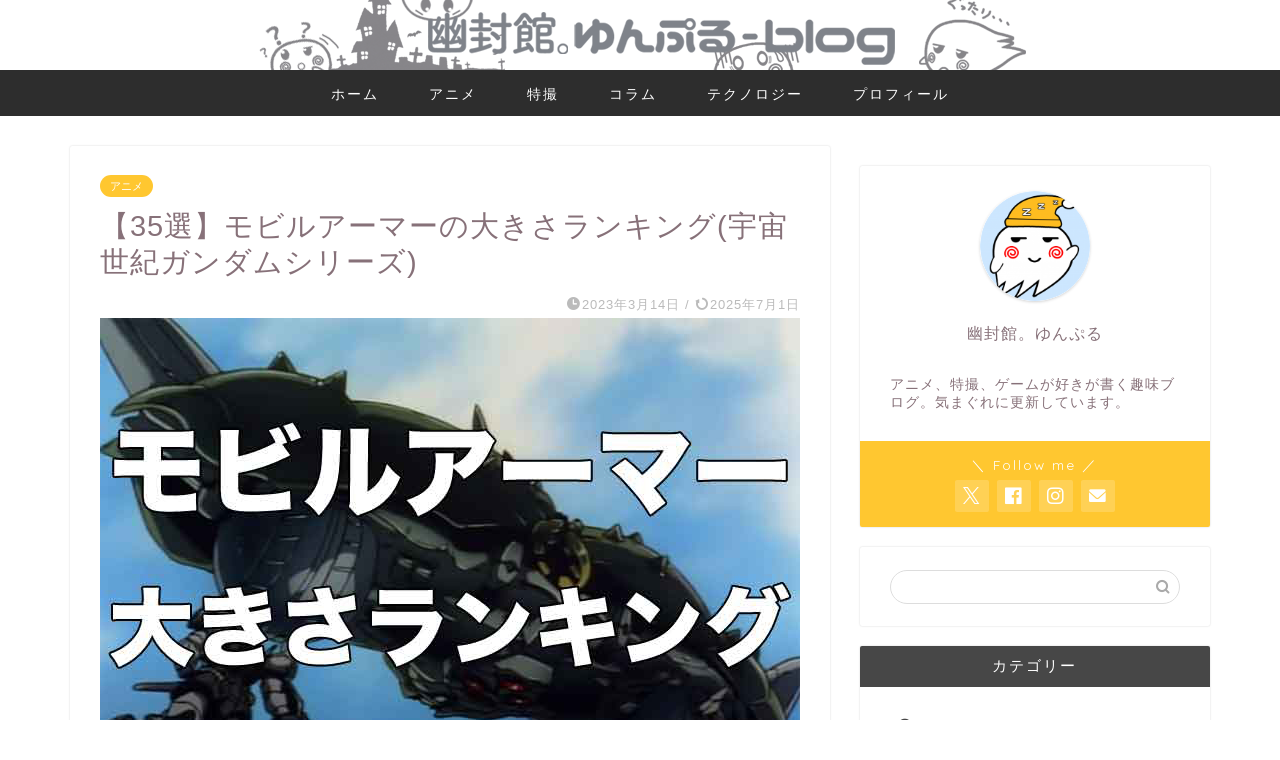

--- FILE ---
content_type: text/html; charset=utf-8
request_url: https://www.google.com/recaptcha/api2/aframe
body_size: 269
content:
<!DOCTYPE HTML><html><head><meta http-equiv="content-type" content="text/html; charset=UTF-8"></head><body><script nonce="CF1OWABT_aj-YkjA_X_XdQ">/** Anti-fraud and anti-abuse applications only. See google.com/recaptcha */ try{var clients={'sodar':'https://pagead2.googlesyndication.com/pagead/sodar?'};window.addEventListener("message",function(a){try{if(a.source===window.parent){var b=JSON.parse(a.data);var c=clients[b['id']];if(c){var d=document.createElement('img');d.src=c+b['params']+'&rc='+(localStorage.getItem("rc::a")?sessionStorage.getItem("rc::b"):"");window.document.body.appendChild(d);sessionStorage.setItem("rc::e",parseInt(sessionStorage.getItem("rc::e")||0)+1);localStorage.setItem("rc::h",'1768970285496');}}}catch(b){}});window.parent.postMessage("_grecaptcha_ready", "*");}catch(b){}</script></body></html>

--- FILE ---
content_type: text/css
request_url: https://no0blog.com/wp-content/uploads/pz-linkcard/style/style.min.css?ver=2.5.8.4
body_size: 1088
content:
@charset "UTF-8";.linkcard{margin:24px auto 30px auto;}.linkcard a{text-decoration:none;}.linkcard img{margin:0!important;padding:0;border:none;}.linkcard span.external-icon{display:none;}.linkcard p{display:none;}.linkcard:hover .lkc-thumbnail img{transform:scale(1.1);}.lkc-unlink{cursor:not-allowed;}.lkc-external-wrap{border:#888888 solid 1px;background-color:#f8f8f8;}.lkc-internal-wrap{border:#888888 solid 1px;background-color:#ddeeff;}.lkc-this-wrap{border:solid 1px;background-color:#bbccdd;}.lkc-external-wrap,.lkc-internal-wrap,.lkc-this-wrap{position:relative;margin:0 auto;padding:0;max-width:96%;}.lkc-external-wrap:hover,.lkc-internal-wrap:hover,.lkc-this-wrap:hover{opacity:0.8;}.lkc-card{margin:24px 20px 20px 20px;}.lkc-content{word-break:break-all;white-space:normal;overflow:hidden;height:108px;margin:6px 0 0 0;}.lkc-title{display:block;overflow:hidden;word-break:break-all;color:#111111;font-size:16px;line-height:24px;white-space:wrap;text-overflow:ellipsis;display:-webkit-box!important;-webkit-box-orient:vertical;-webkit-line-clamp:2;font-weight:bold;font-style:normal;text-decoration:none;}.lkc-title:hover{text-decoration:underline;}.lkc-excerpt{padding:0;overflow:hidden;color:#333333;font-size:11px;line-height:17px;white-space:wrap;text-overflow:ellipsis;display:-webkit-box!important;-webkit-box-orient:vertical;-webkit-line-clamp:2;font-weight:normal;font-style:normal;text-decoration:none;}.lkc-excerpt:hover{text-decoration:none;}.lkc-url{display:block!important;margin:0;padding:0;border-radius:4px;text-decoration:none;white-space:nowrap;overflow:hidden;text-overflow:ellipsis;color:#4466ff;font-size:10px;line-height:10px;font-weight:normal;font-style:normal;text-decoration:underline;}.lkc-url:hover{text-decoration:underline;}.lkc-url:link{text-decoration:none;}.lkc-date{display:block!important;margin:0;padding:0 4px;border-radius:4px;text-decoration:none;overflow:hidden;color:#444444;font-size:10px;line-height:16px;font-weight:normal;font-style:normal;text-decoration:none;}.lkc-date:hover{text-decoration:none;}.lkc-external-wrap .lkc-heading{padding:0 16px!important;position:absolute;top:-15px;left:20px;padding:0 10px;background-color:#888888;border-radius:2px;border:#888888 solid 1px;background-color:#f8f8f8;}.lkc-internal-wrap .lkc-heading{padding:0 16px!important;position:absolute;top:-15px;left:20px;padding:0 10px;background-color:#888888;border-radius:2px;border:#888888 solid 1px;background-color:#ddeeff;}.lkc-this-wrap .lkc-heading{padding:0 16px!important;position:absolute;top:-15px;left:20px;padding:0 10px;border-radius:2px;border:solid 1px;background-color:#bbccdd;}.lkc-heading{display:inline!important;color:#444444;font-size:12px;line-height:32px;font-weight:normal;font-style:normal;text-decoration:none;}.lkc-heading:hover{text-decoration:none;}.lkc-external-wrap .lkc-more{position:absolute;bottom:8px;right:8px;padding:0 12px;border:#888888 solid 1px;border-radius:4px;background-color:#f8f8f8;}.lkc-internal-wrap .lkc-more{position:absolute;bottom:8px;right:8px;padding:0 12px;border:#888888 solid 1px;border-radius:4px;background-color:#ddeeff;}.lkc-this-wrap .lkc-more{position:absolute;bottom:8px;right:8px;padding:0 12px;border:solid 1px;border-radius:4px;background-color:#bbccdd;}.lkc-more{display:inline;position:absolute;padding:0 24px;color:#444444;font-size:12px;line-height:40px;font-weight:normal;font-style:normal;text-decoration:none;}.lkc-more:hover{text-decoration:none;}.lkc-info{display:flex!important;margin:0;padding:0;align-items:center;color:#222222;font-size:12px;line-height:12px;font-weight:normal;font-style:normal;text-decoration:none;}.lkc-added{display:inline!important;border-radius:4px;color:#fff;padding:4px;background-color:#365cd9;font-size:12px;line-height:30px;font-weight:normal;font-style:normal;text-decoration:none;}.lkc-added:hover{text-decoration:none;}.lkc-info:hover{text-decoration:none;}.lkc-info *{margin:0 4px 0 0;white-space:nowrap;overflow:hidden;}.lkc-favicon{display:inline-flex!important;vertical-align:middle!important;border:none;height:16px;width:16px;}img.lkc-favicon{margin:-4px 0 0 0!important;object-fit:cover;height:100%;width:100%;}.lkc-domain{display:inline-flex!important;vertical-align:middle!important;text-decoration:none;color:#222222;font-size:12px;line-height:12px;font-weight:normal;font-style:normal;text-decoration:none;}.lkc-share{text-shadow:none;white-space:nowrap;overflow:hidden;line-height:12px;}.lkc-share *{display:inline;margin:0!important;padding:0 1px!important;font-size:9px;text-decoration:underline!important;font-weight:bold!important;white-space:nowrap;}.lkc-sns-x{color:#ffffff!important;background-color:#333!important;}.lkc-sns-tw{color:#5ea9dd!important;background-color:#e0f8fa!important;}.lkc-sns-fb{color:#ffffff!important;background-color:#3864a3!important;}.lkc-sns-hb{color:#ff6464!important;background-color:#ffefef!important;}.lkc-sns-gp{color:#dd4e42!important;background-color:#ffffff!important;}.lkc-sns-po{color:#eeeeee!important;background-color:#ee4055!important;}.lkc-url-info{font-weight:normal;text-decoration:underline;white-space:nowrap;overflow:hidden;text-overflow:ellipsis;color:#4466ff;font-size:10px;line-height:10px;font-weight:normal;font-style:normal;text-decoration:underline;}.lkc-url-info:hover{text-decoration:underline;}.lkc-thumbnail{display:flex;float:left;width:102px;margin:0 8px 0 0;}.lkc-thumbnail-img{object-fit:cover;width:100px!important;height:108px!important;border-radius:4px;-webkit-border-radius:4px;-moz-border-radius:4px;-webkit-transition:color 0.4s ease,background 0.4s ease,transform 0.4s ease,opacity 0.4s ease,border 0.4s ease,padding 0.4s ease,left 0.4s ease,box-shadow 0.4s ease;transition:color 0.4s ease,background 0.4s ease,transform 0.4s ease,opacity 0.4s ease,border 0.4s ease,padding 0.4s ease,left 0.4s ease,box-shadow 0.4s ease;}.lkc-error{display:block;padding-top:50px;margin-top:-50px;}.clear{clear:both;}blockquote.lkc-quote{background-color:transparent;background-image:none;padding:0;margin:0;border:none;}blockquote.lkc-quote::before{content:'';}blockquote.lkc-quote::after{content:'';}.lkc-iframe-wrap{max-width:96%;}.lkc-iframe{padding:0;margin:0;width:100%;}.linkcard p{display:none;}@media screen and (max-width:767px){.lkc-internal-wrap{max-width:100%}.lkc-external-wrap{max-width:100%}.lkc-this-wrap{max-width:100%}.lkc-title{font-size:14px;line-height:21px;}.lkc-excerpt{font-size:10px;}.lkc-thumbnail{max-width:135px;}.lkc-thumbnail-img{max-width:135px;}}@media screen and (max-width:512px){.lkc-internal-wrap{max-width:100%}.lkc-external-wrap{max-width:100%}.lkc-this-wrap{max-width:100%}.lkc-title{font-size:12px;line-height:19px;}.lkc-excerpt{font-size:8px;}.lkc-thumbnail{max-width:105px;}.lkc-thumbnail-img{max-width:105px;}}@media screen and (max-width:320px){.lkc-internal-wrap{max-width:100%}.lkc-external-wrap{max-width:100%}.lkc-this-wrap{max-width:100%}.lkc-title{font-size:11px;line-height:16px;}.lkc-excerpt{font-size:6px;}.lkc-thumbnail{max-width:75px;}.lkc-thumbnail-img{max-width:75px;}}/*Pz-LkC2.5.8#1767154035*/